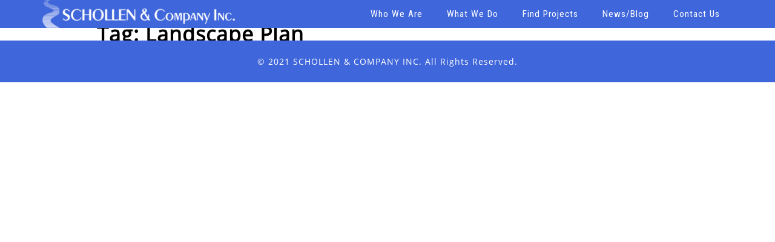

--- FILE ---
content_type: text/html; charset=UTF-8
request_url: https://schollenandcompany.com/tag/landscape-plan/
body_size: 4706
content:
<!doctype html>
<html lang="en-US">
<head>
	<meta charset="UTF-8">
		<meta name="viewport" content="width=device-width, initial-scale=1">
	<link rel="profile" href="https://gmpg.org/xfn/11">
	
	<!-- This site is optimized with the Yoast SEO plugin v18.4.1 - https://yoast.com/wordpress/plugins/seo/ -->
	<title>Landscape Plan - Schollen &amp; Company Inc.</title>
	<meta name="description" content="Landscape Plan | Schollen &amp; Company Inc. is an award-winning Landscape Architecture firm and leader in the public and private projects design." />
	<meta name="robots" content="index, follow, max-snippet:-1, max-image-preview:large, max-video-preview:-1" />
	<link rel="canonical" href="https://schollenandcompany.com/tag/landscape-plan/" />
	<meta property="og:locale" content="en_US" />
	<meta property="og:type" content="article" />
	<meta property="og:title" content="Landscape Plan - Schollen &amp; Company Inc." />
	<meta property="og:description" content="Landscape Plan | Schollen &amp; Company Inc. is an award-winning Landscape Architecture firm and leader in the public and private projects design." />
	<meta property="og:url" content="https://schollenandcompany.com/tag/landscape-plan/" />
	<meta property="og:site_name" content="Schollen &amp; Company Inc." />
	<meta name="twitter:card" content="summary" />
	<script type="application/ld+json" class="yoast-schema-graph">{"@context":"https://schema.org","@graph":[{"@type":"WebSite","@id":"https://schollenandcompany.com/#website","url":"https://schollenandcompany.com/","name":"Schollen &amp; Company Inc.","description":"Focusing on sustainable landscaping that goes beyond aesthetics.","potentialAction":[{"@type":"SearchAction","target":{"@type":"EntryPoint","urlTemplate":"https://schollenandcompany.com/?s={search_term_string}"},"query-input":"required name=search_term_string"}],"inLanguage":"en-US"},{"@type":"CollectionPage","@id":"https://schollenandcompany.com/tag/landscape-plan/#webpage","url":"https://schollenandcompany.com/tag/landscape-plan/","name":"Landscape Plan - Schollen &amp; Company Inc.","isPartOf":{"@id":"https://schollenandcompany.com/#website"},"description":"Landscape Plan | Schollen & Company Inc. is an award-winning Landscape Architecture firm and leader in the public and private projects design.","breadcrumb":{"@id":"https://schollenandcompany.com/tag/landscape-plan/#breadcrumb"},"inLanguage":"en-US","potentialAction":[{"@type":"ReadAction","target":["https://schollenandcompany.com/tag/landscape-plan/"]}]},{"@type":"BreadcrumbList","@id":"https://schollenandcompany.com/tag/landscape-plan/#breadcrumb","itemListElement":[{"@type":"ListItem","position":1,"name":"Home","item":"https://schollenandcompany.com/"},{"@type":"ListItem","position":2,"name":"Landscape Plan"}]}]}</script>
	<!-- / Yoast SEO plugin. -->


<link rel='dns-prefetch' href='//s.w.org' />
<link rel="alternate" type="application/rss+xml" title="Schollen &amp; Company Inc. &raquo; Feed" href="https://schollenandcompany.com/feed/" />
<link rel="alternate" type="application/rss+xml" title="Schollen &amp; Company Inc. &raquo; Landscape Plan Tag Feed" href="https://schollenandcompany.com/tag/landscape-plan/feed/" />
<link rel='stylesheet' id='hello-elementor-theme-style-css'  href='https://schollenandcompany.com/wp-content/themes/hello-elementor/theme.min.css?ver=2.3.1' type='text/css' media='all' />
<link rel='stylesheet' id='elementor-icons-css'  href='https://schollenandcompany.com/wp-content/plugins/elementor/assets/lib/eicons/css/elementor-icons.min.css?ver=5.12.0' type='text/css' media='all' />
<link rel='stylesheet' id='elementor-frontend-legacy-css'  href='https://schollenandcompany.com/wp-content/plugins/elementor/assets/css/frontend-legacy.min.css?ver=3.4.3' type='text/css' media='all' />
<link rel='stylesheet' id='elementor-frontend-css'  href='https://schollenandcompany.com/wp-content/plugins/elementor/assets/css/frontend.min.css?ver=3.4.3' type='text/css' media='all' />
<style id='elementor-frontend-inline-css' type='text/css'>
@font-face{font-family:eicons;src:url(https://schollenandcompany.com/wp-content/plugins/elementor/assets/lib/eicons/fonts/eicons.eot?5.10.0);src:url(https://schollenandcompany.com/wp-content/plugins/elementor/assets/lib/eicons/fonts/eicons.eot?5.10.0#iefix) format("embedded-opentype"),url(https://schollenandcompany.com/wp-content/plugins/elementor/assets/lib/eicons/fonts/eicons.woff2?5.10.0) format("woff2"),url(https://schollenandcompany.com/wp-content/plugins/elementor/assets/lib/eicons/fonts/eicons.woff?5.10.0) format("woff"),url(https://schollenandcompany.com/wp-content/plugins/elementor/assets/lib/eicons/fonts/eicons.ttf?5.10.0) format("truetype"),url(https://schollenandcompany.com/wp-content/plugins/elementor/assets/lib/eicons/fonts/eicons.svg?5.10.0#eicon) format("svg");font-weight:400;font-style:normal}
</style>
<link rel='stylesheet' id='elementor-post-3311-css'  href='https://schollenandcompany.com/wp-content/uploads/elementor/css/post-3311.css?ver=1630690115' type='text/css' media='all' />
<link rel='stylesheet' id='elementor-pro-css'  href='https://schollenandcompany.com/wp-content/plugins/elementor-pro/assets/css/frontend.min.css?ver=3.0.5' type='text/css' media='all' />
<link rel='stylesheet' id='elementor-global-css'  href='https://schollenandcompany.com/wp-content/uploads/elementor/css/global.css?ver=1742305266' type='text/css' media='all' />
<link rel='stylesheet' id='elementor-post-3316-css'  href='https://schollenandcompany.com/wp-content/uploads/elementor/css/post-3316.css?ver=1630690115' type='text/css' media='all' />
<link rel='stylesheet' id='elementor-post-3341-css'  href='https://schollenandcompany.com/wp-content/uploads/elementor/css/post-3341.css?ver=1630690115' type='text/css' media='all' />
<link rel='stylesheet' id='pause-default-theme-css-css'  href='https://schollenandcompany.com/wp-content/themes/hello-pause/style.css?ver=1.0.0' type='text/css' media='all' />
<link rel='stylesheet' id='google-fonts-1-css'  href='https://fonts.googleapis.com/css?family=Roboto+Condensed%3A100%2C100italic%2C200%2C200italic%2C300%2C300italic%2C400%2C400italic%2C500%2C500italic%2C600%2C600italic%2C700%2C700italic%2C800%2C800italic%2C900%2C900italic&#038;display=auto&#038;ver=523f88f9ba51acddddb8bba1b6848957' type='text/css' media='all' />
<script type='text/javascript' src='https://schollenandcompany.com/wp-includes/js/jquery/jquery.min.js?ver=3.5.1' id='jquery-core-js'></script>
<script type='text/javascript' src='https://schollenandcompany.com/wp-includes/js/jquery/jquery-migrate.min.js?ver=3.3.2' id='jquery-migrate-js'></script>
<link rel="https://api.w.org/" href="https://schollenandcompany.com/wp-json/" /><link rel="alternate" type="application/json" href="https://schollenandcompany.com/wp-json/wp/v2/tags/53" /><link rel="EditURI" type="application/rsd+xml" title="RSD" href="https://schollenandcompany.com/xmlrpc.php?rsd" />
<link rel="wlwmanifest" type="application/wlwmanifest+xml" href="https://schollenandcompany.com/wp-includes/wlwmanifest.xml" /> 
<link rel="icon" href="https://schollenandcompany.com/wp-content/uploads/favicon.png" sizes="32x32" />
<link rel="icon" href="https://schollenandcompany.com/wp-content/uploads/favicon.png" sizes="192x192" />
<link rel="apple-touch-icon" href="https://schollenandcompany.com/wp-content/uploads/favicon.png" />
<meta name="msapplication-TileImage" content="https://schollenandcompany.com/wp-content/uploads/favicon.png" />
</head>
<body class="archive tag tag-landscape-plan tag-53 wp-custom-logo elementor-default elementor-kit-3311">

		<div data-elementor-type="header" data-elementor-id="3316" class="elementor elementor-3316 elementor-location-header" data-elementor-settings="[]">
		<div class="elementor-section-wrap">
					<section class="elementor-section elementor-top-section elementor-element elementor-element-995e7f3 elementor-section-boxed elementor-section-height-default elementor-section-height-default" data-id="995e7f3" data-element_type="section">
						<div class="elementor-container elementor-column-gap-default">
							<div class="elementor-row">
					<div class="elementor-column elementor-col-100 elementor-top-column elementor-element elementor-element-3d1a67f elementor-hidden-desktop elementor-hidden-tablet" data-id="3d1a67f" data-element_type="column" data-settings="{&quot;background_background&quot;:&quot;classic&quot;}">
			<div class="elementor-column-wrap elementor-element-populated">
							<div class="elementor-widget-wrap">
						<div class="elementor-element elementor-element-c071d56 elementor-widget elementor-widget-text-editor" data-id="c071d56" data-element_type="widget" data-widget_type="text-editor.default">
				<div class="elementor-widget-container">
								<div class="elementor-text-editor elementor-clearfix">
				<h2 style="text-align: center;"><span style="color: #ffffff;"><a style="color: #ffffff;display:block" href="tel:2896950009">(289) 695-0009</a></span></h2>					</div>
						</div>
				</div>
						</div>
					</div>
		</div>
								</div>
					</div>
		</section>
				<section class="elementor-section elementor-top-section elementor-element elementor-element-c3308ac elementor-section-boxed elementor-section-height-default elementor-section-height-default" data-id="c3308ac" data-element_type="section" data-settings="{&quot;background_background&quot;:&quot;classic&quot;}">
						<div class="elementor-container elementor-column-gap-default">
							<div class="elementor-row">
					<div class="elementor-column elementor-col-50 elementor-top-column elementor-element elementor-element-5aeaed5" data-id="5aeaed5" data-element_type="column">
			<div class="elementor-column-wrap elementor-element-populated">
							<div class="elementor-widget-wrap">
						<div class="elementor-element elementor-element-5c2f72d elementor-widget elementor-widget-theme-site-logo elementor-widget-image" data-id="5c2f72d" data-element_type="widget" data-widget_type="theme-site-logo.default">
				<div class="elementor-widget-container">
								<div class="elementor-image">
													<a href="https://schollenandcompany.com">
							<img width="350" height="50" src="https://schollenandcompany.com/wp-content/uploads/logo.png" class="attachment-full size-full" alt="logo" loading="lazy" />								</a>
														</div>
						</div>
				</div>
						</div>
					</div>
		</div>
				<div class="elementor-column elementor-col-50 elementor-top-column elementor-element elementor-element-6c96484" data-id="6c96484" data-element_type="column">
			<div class="elementor-column-wrap elementor-element-populated">
							<div class="elementor-widget-wrap">
						<div class="elementor-element elementor-element-4f0f00f elementor-nav-menu__align-right elementor-nav-menu--stretch elementor-nav-menu--indicator-classic elementor-nav-menu--dropdown-tablet elementor-nav-menu__text-align-aside elementor-nav-menu--toggle elementor-nav-menu--burger elementor-widget elementor-widget-nav-menu" data-id="4f0f00f" data-element_type="widget" data-settings="{&quot;full_width&quot;:&quot;stretch&quot;,&quot;layout&quot;:&quot;horizontal&quot;,&quot;toggle&quot;:&quot;burger&quot;}" data-widget_type="nav-menu.default">
				<div class="elementor-widget-container">
						<nav role="navigation" class="elementor-nav-menu--main elementor-nav-menu__container elementor-nav-menu--layout-horizontal e--pointer-background e--animation-fade"><ul id="menu-1-4f0f00f" class="elementor-nav-menu"><li class="menu-item menu-item-type-post_type menu-item-object-page menu-item-271"><a href="https://schollenandcompany.com/who-we-are/" class="elementor-item">Who We Are</a></li>
<li class="menu-item menu-item-type-post_type menu-item-object-page menu-item-4591"><a href="https://schollenandcompany.com/what-we-do/" class="elementor-item">What We Do</a></li>
<li class="menu-item menu-item-type-post_type menu-item-object-page menu-item-5175"><a href="https://schollenandcompany.com/our-projects/" class="elementor-item">Find Projects</a></li>
<li class="menu-item menu-item-type-taxonomy menu-item-object-category menu-item-15"><a href="https://schollenandcompany.com/news/" class="elementor-item">News/Blog</a></li>
<li class="menu-item menu-item-type-post_type menu-item-object-page menu-item-276"><a href="https://schollenandcompany.com/contact-us/" class="elementor-item">Contact Us</a></li>
</ul></nav>
					<div class="elementor-menu-toggle" role="button" tabindex="0" aria-label="Menu Toggle" aria-expanded="false">
			<i class="eicon-menu-bar" aria-hidden="true"></i>
			<span class="elementor-screen-only">Menu</span>
		</div>
			<nav class="elementor-nav-menu--dropdown elementor-nav-menu__container" role="navigation" aria-hidden="true"><ul id="menu-2-4f0f00f" class="elementor-nav-menu"><li class="menu-item menu-item-type-post_type menu-item-object-page menu-item-271"><a href="https://schollenandcompany.com/who-we-are/" class="elementor-item">Who We Are</a></li>
<li class="menu-item menu-item-type-post_type menu-item-object-page menu-item-4591"><a href="https://schollenandcompany.com/what-we-do/" class="elementor-item">What We Do</a></li>
<li class="menu-item menu-item-type-post_type menu-item-object-page menu-item-5175"><a href="https://schollenandcompany.com/our-projects/" class="elementor-item">Find Projects</a></li>
<li class="menu-item menu-item-type-taxonomy menu-item-object-category menu-item-15"><a href="https://schollenandcompany.com/news/" class="elementor-item">News/Blog</a></li>
<li class="menu-item menu-item-type-post_type menu-item-object-page menu-item-276"><a href="https://schollenandcompany.com/contact-us/" class="elementor-item">Contact Us</a></li>
</ul></nav>
				</div>
				</div>
						</div>
					</div>
		</div>
								</div>
					</div>
		</section>
				</div>
		</div>
		<main class="site-main" role="main">

			<header class="page-header">
			<h1 class="entry-title">Tag: <span>Landscape Plan</span></h1>		</header>
		<div class="page-content">
			</div>

	
	</main>
		<div data-elementor-type="footer" data-elementor-id="3341" class="elementor elementor-3341 elementor-location-footer" data-elementor-settings="[]">
		<div class="elementor-section-wrap">
					<section class="elementor-section elementor-top-section elementor-element elementor-element-e8293ff elementor-section-boxed elementor-section-height-default elementor-section-height-default" data-id="e8293ff" data-element_type="section" data-settings="{&quot;background_background&quot;:&quot;classic&quot;}">
						<div class="elementor-container elementor-column-gap-default">
							<div class="elementor-row">
					<div class="elementor-column elementor-col-100 elementor-top-column elementor-element elementor-element-e1460d2" data-id="e1460d2" data-element_type="column">
			<div class="elementor-column-wrap elementor-element-populated">
							<div class="elementor-widget-wrap">
						<div class="elementor-element elementor-element-f0c978a elementor-widget elementor-widget-text-editor" data-id="f0c978a" data-element_type="widget" data-widget_type="text-editor.default">
				<div class="elementor-widget-container">
								<div class="elementor-text-editor elementor-clearfix">
				<p style="text-align: center;"><span style="color: #ffffff;">© 2021 <a style="color: #ffffff;" href="https://schollenandcompany.com/">SCHOLLEN &amp; COMPANY INC.</a> All Rights Reserved. </span></p>					</div>
						</div>
				</div>
						</div>
					</div>
		</div>
								</div>
					</div>
		</section>
				</div>
		</div>
		
<link rel='stylesheet' id='e-animations-css'  href='https://schollenandcompany.com/wp-content/plugins/elementor/assets/lib/animations/animations.min.css?ver=3.4.3' type='text/css' media='all' />
<script type='text/javascript' src='https://schollenandcompany.com/wp-content/plugins/dynamicconditions/Public/js/dynamic-conditions-public.js?ver=1.7.5' id='dynamic-conditions-js'></script>
<script type='text/javascript' src='https://schollenandcompany.com/wp-content/plugins/elementor-pro/assets/lib/smartmenus/jquery.smartmenus.min.js?ver=1.0.1' id='smartmenus-js'></script>
<script type='text/javascript' src='https://schollenandcompany.com/wp-content/plugins/elementor/assets/js/webpack.runtime.min.js?ver=3.4.3' id='elementor-webpack-runtime-js'></script>
<script type='text/javascript' src='https://schollenandcompany.com/wp-content/plugins/elementor/assets/js/frontend-modules.min.js?ver=3.4.3' id='elementor-frontend-modules-js'></script>
<script type='text/javascript' src='https://schollenandcompany.com/wp-content/plugins/elementor-pro/assets/lib/sticky/jquery.sticky.min.js?ver=3.0.5' id='elementor-sticky-js'></script>
<script type='text/javascript' id='elementor-pro-frontend-js-before'>
var ElementorProFrontendConfig = {"ajaxurl":"https:\/\/schollenandcompany.com\/wp-admin\/admin-ajax.php","nonce":"352d6e8562","i18n":{"toc_no_headings_found":"No headings were found on this page."},"shareButtonsNetworks":{"facebook":{"title":"Facebook","has_counter":true},"twitter":{"title":"Twitter"},"google":{"title":"Google+","has_counter":true},"linkedin":{"title":"LinkedIn","has_counter":true},"pinterest":{"title":"Pinterest","has_counter":true},"reddit":{"title":"Reddit","has_counter":true},"vk":{"title":"VK","has_counter":true},"odnoklassniki":{"title":"OK","has_counter":true},"tumblr":{"title":"Tumblr"},"delicious":{"title":"Delicious"},"digg":{"title":"Digg"},"skype":{"title":"Skype"},"stumbleupon":{"title":"StumbleUpon","has_counter":true},"mix":{"title":"Mix"},"telegram":{"title":"Telegram"},"pocket":{"title":"Pocket","has_counter":true},"xing":{"title":"XING","has_counter":true},"whatsapp":{"title":"WhatsApp"},"email":{"title":"Email"},"print":{"title":"Print"},"weixin":{"title":"WeChat"},"weibo":{"title":"Weibo"}},"facebook_sdk":{"lang":"en_US","app_id":""},"lottie":{"defaultAnimationUrl":"https:\/\/schollenandcompany.com\/wp-content\/plugins\/elementor-pro\/modules\/lottie\/assets\/animations\/default.json"}};
</script>
<script type='text/javascript' src='https://schollenandcompany.com/wp-content/plugins/elementor-pro/assets/js/frontend.min.js?ver=3.0.5' id='elementor-pro-frontend-js'></script>
<script type='text/javascript' src='https://schollenandcompany.com/wp-content/plugins/elementor/assets/lib/waypoints/waypoints.min.js?ver=4.0.2' id='elementor-waypoints-js'></script>
<script type='text/javascript' src='https://schollenandcompany.com/wp-includes/js/jquery/ui/core.min.js?ver=1.12.1' id='jquery-ui-core-js'></script>
<script type='text/javascript' src='https://schollenandcompany.com/wp-content/plugins/elementor/assets/lib/swiper/swiper.min.js?ver=5.3.6' id='swiper-js'></script>
<script type='text/javascript' src='https://schollenandcompany.com/wp-content/plugins/elementor/assets/lib/share-link/share-link.min.js?ver=3.4.3' id='share-link-js'></script>
<script type='text/javascript' src='https://schollenandcompany.com/wp-content/plugins/elementor/assets/lib/dialog/dialog.min.js?ver=4.8.1' id='elementor-dialog-js'></script>
<script type='text/javascript' id='elementor-frontend-js-before'>
var elementorFrontendConfig = {"environmentMode":{"edit":false,"wpPreview":false,"isScriptDebug":false},"i18n":{"shareOnFacebook":"Share on Facebook","shareOnTwitter":"Share on Twitter","pinIt":"Pin it","download":"Download","downloadImage":"Download image","fullscreen":"Fullscreen","zoom":"Zoom","share":"Share","playVideo":"Play Video","previous":"Previous","next":"Next","close":"Close"},"is_rtl":false,"breakpoints":{"xs":0,"sm":480,"md":768,"lg":1025,"xl":1440,"xxl":1600},"responsive":{"breakpoints":{"mobile":{"label":"Mobile","value":767,"default_value":767,"direction":"max","is_enabled":true},"mobile_extra":{"label":"Mobile Extra","value":880,"default_value":880,"direction":"max","is_enabled":false},"tablet":{"label":"Tablet","value":1024,"default_value":1024,"direction":"max","is_enabled":true},"tablet_extra":{"label":"Tablet Extra","value":1200,"default_value":1200,"direction":"max","is_enabled":false},"laptop":{"label":"Laptop","value":1366,"default_value":1366,"direction":"max","is_enabled":false},"widescreen":{"label":"Widescreen","value":2400,"default_value":2400,"direction":"min","is_enabled":false}}},"version":"3.4.3","is_static":false,"experimentalFeatures":{"e_import_export":true,"landing-pages":true,"elements-color-picker":true,"admin-top-bar":true},"urls":{"assets":"https:\/\/schollenandcompany.com\/wp-content\/plugins\/elementor\/assets\/"},"settings":{"editorPreferences":[]},"kit":{"body_background_background":"classic","active_breakpoints":["viewport_mobile","viewport_tablet"],"global_image_lightbox":"yes","lightbox_enable_counter":"yes","lightbox_enable_fullscreen":"yes","lightbox_enable_zoom":"yes","lightbox_enable_share":"yes","lightbox_title_src":"title","lightbox_description_src":"description"},"post":{"id":0,"title":"Landscape Plan - Schollen &amp; Company Inc.","excerpt":""}};
</script>
<script type='text/javascript' src='https://schollenandcompany.com/wp-content/plugins/elementor/assets/js/frontend.min.js?ver=3.4.3' id='elementor-frontend-js'></script>
<script type='text/javascript' src='https://schollenandcompany.com/wp-content/plugins/elementor/assets/js/preloaded-modules.min.js?ver=3.4.3' id='preloaded-modules-js'></script>

<script defer src="https://static.cloudflareinsights.com/beacon.min.js/vcd15cbe7772f49c399c6a5babf22c1241717689176015" integrity="sha512-ZpsOmlRQV6y907TI0dKBHq9Md29nnaEIPlkf84rnaERnq6zvWvPUqr2ft8M1aS28oN72PdrCzSjY4U6VaAw1EQ==" data-cf-beacon='{"version":"2024.11.0","token":"e6a66485484d49ba9e1d1d09c4a779cf","r":1,"server_timing":{"name":{"cfCacheStatus":true,"cfEdge":true,"cfExtPri":true,"cfL4":true,"cfOrigin":true,"cfSpeedBrain":true},"location_startswith":null}}' crossorigin="anonymous"></script>
</body>
</html>


--- FILE ---
content_type: text/css
request_url: https://schollenandcompany.com/wp-content/uploads/elementor/css/post-3311.css?ver=1630690115
body_size: 629
content:
.elementor-kit-3311{--e-global-color-primary:#6787B6;--e-global-color-secondary:#FFFFFF;--e-global-color-text:#666666;--e-global-color-accent:#C0CFE4;--e-global-color-eb8bbef:#3D3E44;--e-global-typography-primary-font-family:"Open Sans";--e-global-typography-primary-font-weight:bold;--e-global-typography-secondary-font-family:"Open Sans";--e-global-typography-text-font-family:"Open Sans";--e-global-typography-accent-font-family:"Open Sans";--e-global-typography-accent-font-weight:bold;font-family:"Open Sans", Open Sans;font-size:14px;line-height:1.5em;letter-spacing:1px;background-color:#FFFFFF;}.elementor-kit-3311 a{color:#595959;font-family:"Open Sans", Open Sans;}.elementor-kit-3311 a:hover{color:#476186;}.elementor-kit-3311 h1{font-family:"Open Sans", Open Sans;font-size:2.4em;}.elementor-kit-3311 h2{font-family:"Open Sans", Open Sans;font-size:1.5em;}.elementor-kit-3311 h3{font-family:"Open Sans", Open Sans;font-size:1.3em;}.elementor-kit-3311 h4{font-family:"Open Sans", Open Sans;font-size:1.3em;}.elementor-kit-3311 h5{font-family:"Open Sans", Open Sans;font-weight:normal;}.elementor-kit-3311 h6{font-family:"Open Sans", Open Sans;}.elementor-kit-3311 button,.elementor-kit-3311 input[type="button"],.elementor-kit-3311 input[type="submit"],.elementor-kit-3311 .elementor-button{color:var( --e-global-color-primary );background-color:var( --e-global-color-secondary );border-style:solid;border-width:1px 1px 1px 1px;border-color:var( --e-global-color-text );border-radius:0px 0px 0px 0px;}.elementor-kit-3311 button:hover,.elementor-kit-3311 button:focus,.elementor-kit-3311 input[type="button"]:hover,.elementor-kit-3311 input[type="button"]:focus,.elementor-kit-3311 input[type="submit"]:hover,.elementor-kit-3311 input[type="submit"]:focus,.elementor-kit-3311 .elementor-button:hover,.elementor-kit-3311 .elementor-button:focus{color:var( --e-global-color-secondary );background-color:#3F66DA;border-style:solid;border-color:#6787B6;}.elementor-section.elementor-section-boxed > .elementor-container{max-width:1140px;}.elementor-widget:not(:last-child){margin-bottom:20px;}{}h1.entry-title{display:var(--page-title-display);}@media(max-width:1024px){.elementor-section.elementor-section-boxed > .elementor-container{max-width:1024px;}}@media(max-width:767px){.elementor-section.elementor-section-boxed > .elementor-container{max-width:767px;}}/* Start custom CSS */body{margin:0; padding:0; font-family:var( --e-global-typography-text-font-family );}
h1, h2, h3, h4{margin:0;}
.bodyContent{background-color:#fff;}
.darkBG .elementor-widget-container{color:#aaa;}
.darkBG a{color:#C0CFE4;}
.darkBG a:hover{color:#fff;}
.calloutBlock .elementor-post{background-color:#3d3e44; text-align:center; text-transform:uppercase;}
.calloutBlock .elementor-post__thumbnail__link{margin:0!important;}
.calloutBlock .elementor-post__text{padding:5px;}
.defaultPagePad{padding:40px 0;}
.elementor-swiper-button{padding:10px;}
.elementor-swiper-button:hover{background-color:#fff; color:#000;}
.swiper-pagination{text-align:right; padding:20px;}
.swiper-pagination-bullet{width: 2em; height: 2em; display: inline-block; background-color: #fff; color: #fff; border-radius:0;}
.swiper-pagination-bullet-active{background-color:#C0CFE4;}/* End custom CSS */
/* Start Custom Fonts CSS */@font-face {
	font-family: 'Open Sans';
	font-style: normal;
	font-weight: normal;
	font-display: auto;
	src: url('https://schollenandcompany.com/wp-content/uploads/open_sans.eot');
	src: url('https://schollenandcompany.com/wp-content/uploads/open_sans.eot?#iefix') format('embedded-opentype'),
		url('https://schollenandcompany.com/wp-content/uploads/open_sans.ttf') format('truetype');
}
/* End Custom Fonts CSS */

--- FILE ---
content_type: text/css
request_url: https://schollenandcompany.com/wp-content/uploads/elementor/css/post-3316.css?ver=1630690115
body_size: 460
content:
.elementor-3316 .elementor-element.elementor-element-3d1a67f:not(.elementor-motion-effects-element-type-background) > .elementor-column-wrap, .elementor-3316 .elementor-element.elementor-element-3d1a67f > .elementor-column-wrap > .elementor-motion-effects-container > .elementor-motion-effects-layer{background-color:var( --e-global-color-primary );}.elementor-3316 .elementor-element.elementor-element-3d1a67f > .elementor-element-populated{transition:background 0.3s, border 0.3s, border-radius 0.3s, box-shadow 0.3s;}.elementor-3316 .elementor-element.elementor-element-3d1a67f > .elementor-element-populated > .elementor-background-overlay{transition:background 0.3s, border-radius 0.3s, opacity 0.3s;}.elementor-3316 .elementor-element.elementor-element-c3308ac:not(.elementor-motion-effects-element-type-background), .elementor-3316 .elementor-element.elementor-element-c3308ac > .elementor-motion-effects-container > .elementor-motion-effects-layer{background-color:#3F66DA;}.elementor-3316 .elementor-element.elementor-element-c3308ac{transition:background 0.3s, border 0.3s, border-radius 0.3s, box-shadow 0.3s;}.elementor-3316 .elementor-element.elementor-element-c3308ac > .elementor-background-overlay{transition:background 0.3s, border-radius 0.3s, opacity 0.3s;}.elementor-3316 .elementor-element.elementor-element-5aeaed5 > .elementor-element-populated{padding:0px 0px 0px 0px;}.elementor-3316 .elementor-element.elementor-element-5c2f72d{text-align:left;}.elementor-bc-flex-widget .elementor-3316 .elementor-element.elementor-element-6c96484.elementor-column .elementor-column-wrap{align-items:center;}.elementor-3316 .elementor-element.elementor-element-6c96484.elementor-column.elementor-element[data-element_type="column"] > .elementor-column-wrap.elementor-element-populated > .elementor-widget-wrap{align-content:center;align-items:center;}.elementor-3316 .elementor-element.elementor-element-6c96484 > .elementor-element-populated{padding:0px 0px 0px 0px;}.elementor-3316 .elementor-element.elementor-element-4f0f00f .elementor-menu-toggle{margin-left:auto;}.elementor-3316 .elementor-element.elementor-element-4f0f00f .elementor-nav-menu .elementor-item{font-family:"Roboto Condensed", Open Sans;font-size:1.1em;font-weight:normal;}.elementor-3316 .elementor-element.elementor-element-4f0f00f .elementor-nav-menu--main .elementor-item{color:#FFFFFF;}.elementor-3316 .elementor-element.elementor-element-4f0f00f .elementor-nav-menu--main .elementor-item:hover,
					.elementor-3316 .elementor-element.elementor-element-4f0f00f .elementor-nav-menu--main .elementor-item.elementor-item-active,
					.elementor-3316 .elementor-element.elementor-element-4f0f00f .elementor-nav-menu--main .elementor-item.highlighted,
					.elementor-3316 .elementor-element.elementor-element-4f0f00f .elementor-nav-menu--main .elementor-item:focus{color:#3F66DA;}.elementor-3316 .elementor-element.elementor-element-4f0f00f .elementor-nav-menu--main:not(.e--pointer-framed) .elementor-item:before,
					.elementor-3316 .elementor-element.elementor-element-4f0f00f .elementor-nav-menu--main:not(.e--pointer-framed) .elementor-item:after{background-color:#FFFFFF;}.elementor-3316 .elementor-element.elementor-element-4f0f00f .e--pointer-framed .elementor-item:before,
					.elementor-3316 .elementor-element.elementor-element-4f0f00f .e--pointer-framed .elementor-item:after{border-color:#FFFFFF;}.elementor-3316 .elementor-element.elementor-element-4f0f00f .elementor-nav-menu--dropdown a, .elementor-3316 .elementor-element.elementor-element-4f0f00f .elementor-menu-toggle{color:var( --e-global-color-accent );}.elementor-3316 .elementor-element.elementor-element-4f0f00f .elementor-nav-menu--dropdown{background-color:var( --e-global-color-eb8bbef );}.elementor-3316 .elementor-element.elementor-element-4f0f00f .elementor-nav-menu--dropdown a:hover,
					.elementor-3316 .elementor-element.elementor-element-4f0f00f .elementor-nav-menu--dropdown a.elementor-item-active,
					.elementor-3316 .elementor-element.elementor-element-4f0f00f .elementor-nav-menu--dropdown a.highlighted,
					.elementor-3316 .elementor-element.elementor-element-4f0f00f .elementor-menu-toggle:hover{color:var( --e-global-color-secondary );}.elementor-3316 .elementor-element.elementor-element-4f0f00f .elementor-nav-menu--dropdown a:hover,
					.elementor-3316 .elementor-element.elementor-element-4f0f00f .elementor-nav-menu--dropdown a.elementor-item-active,
					.elementor-3316 .elementor-element.elementor-element-4f0f00f .elementor-nav-menu--dropdown a.highlighted{background-color:var( --e-global-color-primary );}.elementor-3316 .elementor-element.elementor-element-4f0f00f .elementor-nav-menu--dropdown .elementor-item, .elementor-3316 .elementor-element.elementor-element-4f0f00f .elementor-nav-menu--dropdown  .elementor-sub-item{font-family:"Roboto Condensed", Open Sans;font-weight:normal;}.elementor-3316 .elementor-element.elementor-element-4f0f00f div.elementor-menu-toggle{color:var( --e-global-color-secondary );}@media(max-width:1024px){.elementor-3316 .elementor-element.elementor-element-6c96484 > .elementor-element-populated{padding:0px 10px 0px 0px;}.elementor-3316 .elementor-element.elementor-element-4f0f00f .elementor-nav-menu--dropdown .elementor-item, .elementor-3316 .elementor-element.elementor-element-4f0f00f .elementor-nav-menu--dropdown  .elementor-sub-item{font-size:1.5em;}.elementor-3316 .elementor-element.elementor-element-4f0f00f .elementor-nav-menu--dropdown a{padding-top:18px;padding-bottom:18px;}}@media(min-width:768px){.elementor-3316 .elementor-element.elementor-element-3d1a67f{width:100%;}.elementor-3316 .elementor-element.elementor-element-5aeaed5{width:28%;}.elementor-3316 .elementor-element.elementor-element-6c96484{width:72%;}}@media(max-width:1024px) and (min-width:768px){.elementor-3316 .elementor-element.elementor-element-5aeaed5{width:50%;}.elementor-3316 .elementor-element.elementor-element-6c96484{width:50%;}}@media(max-width:767px){.elementor-3316 .elementor-element.elementor-element-5aeaed5{width:78%;}.elementor-3316 .elementor-element.elementor-element-6c96484{width:22%;}}

--- FILE ---
content_type: text/css
request_url: https://schollenandcompany.com/wp-content/uploads/elementor/css/post-3341.css?ver=1630690115
body_size: -139
content:
.elementor-3341 .elementor-element.elementor-element-e8293ff:not(.elementor-motion-effects-element-type-background), .elementor-3341 .elementor-element.elementor-element-e8293ff > .elementor-motion-effects-container > .elementor-motion-effects-layer{background-color:#3F66DA;}.elementor-3341 .elementor-element.elementor-element-e8293ff{transition:background 0.3s, border 0.3s, border-radius 0.3s, box-shadow 0.3s;}.elementor-3341 .elementor-element.elementor-element-e8293ff > .elementor-background-overlay{transition:background 0.3s, border-radius 0.3s, opacity 0.3s;}.elementor-3341 .elementor-element.elementor-element-f0c978a{color:#FFFFFF;}

--- FILE ---
content_type: text/css
request_url: https://schollenandcompany.com/wp-content/themes/hello-pause/style.css?ver=1.0.0
body_size: 130
content:
/**
Theme Name: Hello Pause Child Theme
Author: Genevieve G Tan
Author URI: http://www.pause.ca
Description: This theme is licensed for use on client sites setup by Pause and uses the Hello Elementor base theme.
Version: 1.0.0
Text Domain: hello-pause
Template: hello-elementor
*/

/*----Project category page styles----*/
.projects_grid .elementor-post__text{
    position: absolute;
    top: 50%;
    transform: translateY(-50%);
    padding: 5px 20px;
    z-index: 20;
}
.projects_grid .elementor-post__text a{
    opacity:0;
    transition: all .5s;
}
.projects_grid .elementor-post__text .elementor-post__title a:hover{
    color: #476186;
}
.projects_grid article:hover .elementor-post__text a{
    opacity: 1;
}
.projects_grid article.projects{
    position: relative;
    background-color: #eee;
}
.projects_grid article a > div:before{
    content: "";
    position: absolute;
    width: 100%;
    height: 100%;
    left: 0;
    top: 0;
    background-color: rgba(255,255,255,0.8);
    z-index: 10;
    transition: all .5s;
    opacity:0;
}
.projects_grid article:hover a > div:before{
    opacity:1;
}
.projects_grid .elementor-pagination{
    margin-top: 20px;
}
/*----END Project category page styles----*/